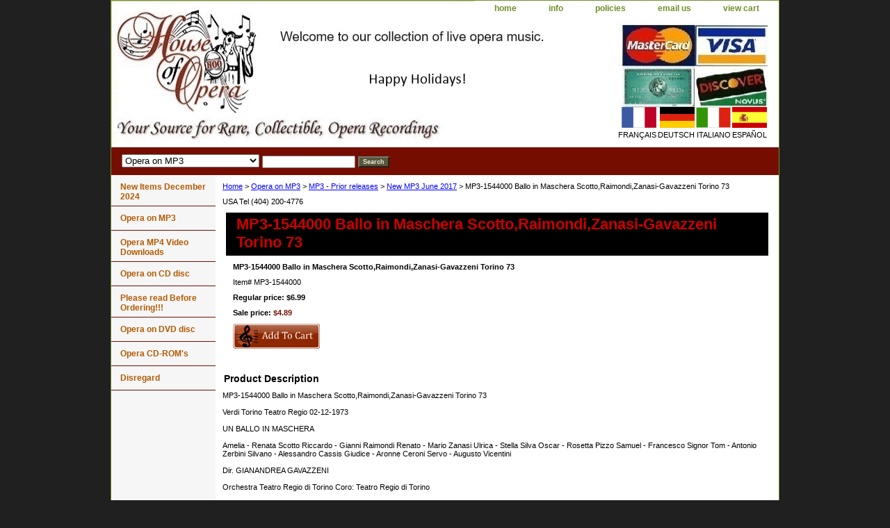

--- FILE ---
content_type: text/html
request_url: https://view.vzaar.com/10339967/player
body_size: 4924
content:
<!DOCTYPE html>
<html xmlns="http://www.w3.org/1999/xhtml" xml:lang="en" lang="en" dir="ltr" class="no-js" xmlns:og="http://opengraphprotocol.org/schema/" xmlns:fb="http://www.facebook.com/2008/fbml" >
<head>
    <meta name="title" content="CD1544000.wmv">
    <meta name="keywords" content="Video streaming service, CD1544000.wmv - Video" />
    <meta name="description" content="CD1544000.wmv" />
    <meta itemprop="thumbnailUrl" content="https://universe-files.vzaar.com/vzaar/vz8/b6c/target/vz8b6c147288ec42d892dee2e2b4b52ecf.jpg" />

    <meta itemprop="contentUrl" content="https://universe-internal-iframe.dacast.com/vod/b97e77ba735852ff290bf20de3ae87f7/b848154976e57446ddb22c8e154cf6f4" />
    <meta itemprop="embedUrl" content="https://player.dacast.com/js/player.js?contentId=b97e77ba735852ff290bf20de3ae87f7-vod-b848154976e57446ddb22c8e154cf6f4"

    <meta http-equiv="Content-Type" content="text/html; charset=utf-8" />
    <meta name="robots" content="noindex, nofollow" />
    <meta name="viewport" content="width=device-width, initial-scale=1"/>


    <!-- FaceBook  -->
    <meta property="og:title" content="CD1544000.wmv" />
    <meta property="og:site_name" content="Live Streaming Service" />
    <meta property="og:locale" content="en_US" />
    <meta property="og:locale:alternate" content="fr_FR" />
    <meta property="og:Url" content="https://universe-internal-iframe.dacast.com/vod/b97e77ba735852ff290bf20de3ae87f7/b848154976e57446ddb22c8e154cf6f4" />
    <meta property="fb:admins" content="100002239022743" />
    <!-- SplashScreen -->

	<meta property="og:image" content="https://universe-files.vzaar.com/vzaar/vz8/b6c/target/vz8b6c147288ec42d892dee2e2b4b52ecf.jpg" />
	<meta property="og:image:secure_url" content="https://universe-files.vzaar.com/vzaar/vz8/b6c/target/vz8b6c147288ec42d892dee2e2b4b52ecf.jpg" />

    <meta property="og:type" content="video.movie" />
    <!-- html5 -->
    <meta property="og:video:type" content="text/html" />
    <meta property="og:video" content="https://universe-internal-iframe.dacast.com/vod/b97e77ba735852ff290bf20de3ae87f7/b848154976e57446ddb22c8e154cf6f4?fb=true" />
    <meta property="og:video:secure_url" content="https://universe-internal-iframe.dacast.com/vod/b97e77ba735852ff290bf20de3ae87f7/b848154976e57446ddb22c8e154cf6f4?fb=true" />



    <!-- twitter :) -->
    <meta name="twitter:card" content="summary" />
    <meta name="twitter:site" content="@DaCastsf" />
    <meta name="twitter:Url" content="https://universe-internal-iframe.dacast.com/vod/b97e77ba735852ff290bf20de3ae87f7/b848154976e57446ddb22c8e154cf6f4" />
    <meta name="twitter:title" content="CD1544000.wmv" />
    <!-- SplashScreen -->

	<meta name="twitter:image" content="https://universe-files.vzaar.com/vzaar/vz8/b6c/target/vz8b6c147288ec42d892dee2e2b4b52ecf.jpg" />

    <meta name="twitter:player" content="https://universe-internal-iframe.dacast.com/vod/b97e77ba735852ff290bf20de3ae87f7/b848154976e57446ddb22c8e154cf6f4" />



    <style> body { background-color: black; margin:0px; padding:0px; } </style>
    <style>
    .inplayer-parent{ position: relative !important; color: #fff }
    .inplayer-parent > div > h4,
    .inplayer-parent > div > h3,
    .inplayer-parent > div > p
    { color: #fff }
    </style>
</head>
<body>
<script>
    window.dc_iframe = true;
</script>
<script>
//inplayer size adjusting mecanism
(function(){
    var adjusted = false
    var mInterval = setInterval(function(){
        var elements = document.getElementsByClassName('inplayer-parent')
        if(elements && elements.length > 0){
            adjusted = true
            clearInterval(mInterval)
            var inplayerParent = elements[0]
            inplayerParent.style.height = window.innerHeight + 'px'
        }
    }, 1000)
})()
</script>

<script id="b97e77ba735852ff290bf20de3ae87f7-vod-b848154976e57446ddb22c8e154cf6f4" referrerToken="U2FsdGVkX1/xgYFaauxABY6b0JaX4OSw+I8Bf3ucmbvCoolqePLcRM70//ahNuW7QiYPhH8DCwrfJcU+y0JDzv1TtY+WD5/IeOuQosTn8FoK299lvOt3Jf/KTDz/trovgEVpDcLEmsqATJJpxTY80r/owRr0eZAK/9XyRec95PR7dMSnGloeuLNn+1MdUiLzmvdfOIkk9niPkinffkvOIV0p1/OC9+XTUTXdlwAN99sfTiRmku8AgdxienwYTdEpmVrQlFLDj1VmoX5+/qxRQNE22vHiePCct76UVFwuDb33zVO3YLTcNdERYBHFy/SWF6g0mvdDNTSwQr33cJeRmZwC9IS6HHwTq9FUqhsyOa+0oFhCf/FB+riKDgqRDm33f+8+bEpBUPPH89emWYD8WXd/wnKbMFxLjvPG0y8IIGt7Ph5gljVWKtof3tLeJ0XDx7WQuTRtINLBS7cFnNy+mDbqHxBFeQhPVjoVXEsHo9hc9SdUWw188Z8XcNlJ7Dd9bLtm6A8a92HNFJ4m/EBWpNjTe9YksZBPwjw0+SQ1b7hkHWxaFKaX/c7tSYkcvLLr0hWbKdBxat37dEF3QVpN1Acewr6sT3flcmljG9YXc1UnFZ5OZFWub4C9x/dhVMKh7Px/wRIXV+8BQ/QC1lnq0Wd0e0FBfTjOvkZh55AYHuec49TmyUVBXIf95xOoenh+5Whb4o7Kh7++oBPQWi795YKpxysN6o/IS9r581U9AtJ7Xlg3SO6KmTPLYXD6XMgb2G9EXH8jOqqo4rXMxJu26ilcI356yiwMamFtkiHw1Pi7pAVmXXDDG2GLKvrA4yBnE87JXx2ZqPnQQ8pbretg/lXQSsj9z1pfXx9IIxwNTI5BXKf+fnWXwmVm43FZzOLuggQa2RNi4Spaby3TXyB/T/pW0vzLIAexLO1GqparRhOpQG8As9WdcpO5h8rfJyBAGoeYU3EtTWB6VQ9Ae/roiV+ph5rXlRWtpiQb8nQULhpj0Q2FNJmm3y8kXgFbLpOgQnvaBQOKlXBzbOVSB71JcE6mm8EWVNVPKmAnESqSGDlaGKSEZrBdtCc9Tm73JXOTu+S4Y7fwScjOh/897E67kuvKUEsy13jhmVdj3Vb6lMZjRkdOX3WN/BpvAmgBzs5VuF/iKpZLIyEMlnGYjstR/l9cM94pBtwuKNudWGFQ5E4RcxaFJRE8bmFjn5s3uYoiO7lsh8CCrAf6H5h7pya56QAzY7T/CfUfPONLsE7s4h6QCp9mecDXYOoafbHSaab2xGXpqzUxnZFNp67olvwuEnl1X+dDYD3IgAjEA2VjNUOWBN/n3+eFnmxVxmQeLvYuul7MweyFaAwAK0gald7a/Sf0zO7rT/GhBKkRI6PLTzQkr5RsIqzZLJDPP0eMdxOFUnim9tH0NBxCmrF+UiqCvv1eXY646ZUEFzmzcuq1hUOKa7bW5PhdRm5WZfx0JBC82keSQVYrG7p9dHUB0FRTmaG8R5rwemAx8w3NpVpOYy7Uwa+ABDXDB/[base64]/4V4hbJHbAwvkJSM5bFDnjZWG5eeJIvA4QD7xeK3pejtqwTpKnFpmwp6XBLVyIiqfdX7/K1MfqcSUB5+q/3wD1ASwCw3Sl8U6Wl20ipXzt20mylt6Vlpr9r2XufUUShg7Jclxy/OOpzqwAJH2ZDgVab8k1HPZa54EJbpaETIugRE0h5oYeytyXr0uS4nqomK5eyrkjIPpxfNTqVkS"legacyContentId="10339967" src="https://player.dacast.com/js/player.js?contentId=b97e77ba735852ff290bf20de3ae87f7-vod-b848154976e57446ddb22c8e154cf6f4" class="dacast-video" contentMetadata="base64://[base64]"></script>

</body>
</html>